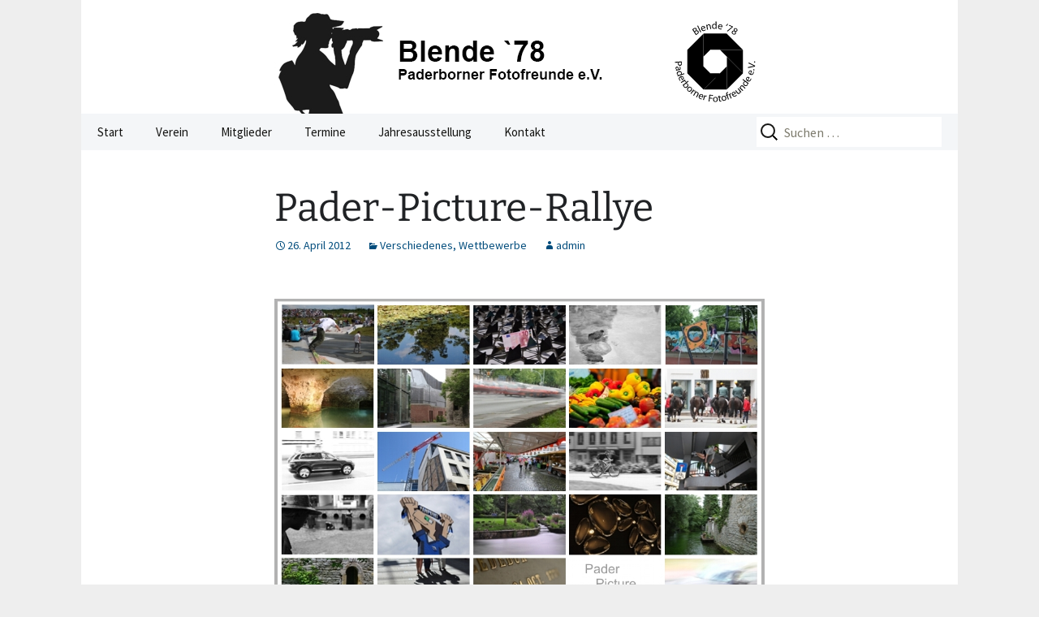

--- FILE ---
content_type: text/html; charset=UTF-8
request_url: https://www.blende78.de/2012/04/pader-picture-rallye-2/
body_size: 49270
content:
<!DOCTYPE html>
<!--[if IE 7]>
<html class="ie ie7" lang="de">
<![endif]-->
<!--[if IE 8]>
<html class="ie ie8" lang="de">
<![endif]-->
<!--[if !(IE 7) & !(IE 8)]><!-->
<html lang="de">
<!--<![endif]-->
<head>
	<meta charset="UTF-8">
	<meta name="viewport" content="width=device-width">
	<title>Pader-Picture-Rallye | Blende 78 &#8211; Paderborner Fotofreunde e.V.</title>
	<link rel="profile" href="http://gmpg.org/xfn/11">
	<link rel="pingback" href="https://www.blende78.de/xmlrpc.php">
	<link rel="apple-touch-icon" sizes="76x76" href="https://www.blende78.de/wp-content/themes/2013-blue/images/apple-touch-icon-76.png" />
	<link rel="apple-touch-icon" sizes="120x120" href="https://www.blende78.de/wp-content/themes/2013-blue/images/apple-touch-icon-120.png" />
	<link rel="apple-touch-icon" sizes="152x152" href="https://www.blende78.de/wp-content/themes/2013-blue/images/apple-touch-icon-152.png" />
	<link rel="apple-touch-icon" sizes="180x180" href="https://www.blende78.de/wp-content/themes/2013-blue/images/apple-touch-icon-180.png" />
	<!--[if lt IE 9]>
	<script src="https://www.blende78.de/wp-content/themes/twentythirteen/js/html5.js"></script>
	<![endif]-->
	<meta name='robots' content='max-image-preview:large' />
<link rel="alternate" type="application/rss+xml" title="Blende 78 - Paderborner Fotofreunde e.V. &raquo; Feed" href="https://www.blende78.de/feed/" />
<link rel="alternate" title="oEmbed (JSON)" type="application/json+oembed" href="https://www.blende78.de/wp-json/oembed/1.0/embed?url=https%3A%2F%2Fwww.blende78.de%2F2012%2F04%2Fpader-picture-rallye-2%2F" />
<link rel="alternate" title="oEmbed (XML)" type="text/xml+oembed" href="https://www.blende78.de/wp-json/oembed/1.0/embed?url=https%3A%2F%2Fwww.blende78.de%2F2012%2F04%2Fpader-picture-rallye-2%2F&#038;format=xml" />
<style id='wp-img-auto-sizes-contain-inline-css'>
img:is([sizes=auto i],[sizes^="auto," i]){contain-intrinsic-size:3000px 1500px}
/*# sourceURL=wp-img-auto-sizes-contain-inline-css */
</style>
<link rel='stylesheet' id='eo-leaflet.js-css' href='https://www.blende78.de/wp-content/plugins/event-organiser/lib/leaflet/leaflet.min.css?ver=1.4.0' media='all' />
<style id='eo-leaflet.js-inline-css'>
.leaflet-popup-close-button{box-shadow:none!important;}
/*# sourceURL=eo-leaflet.js-inline-css */
</style>
<style id='wp-emoji-styles-inline-css'>

	img.wp-smiley, img.emoji {
		display: inline !important;
		border: none !important;
		box-shadow: none !important;
		height: 1em !important;
		width: 1em !important;
		margin: 0 0.07em !important;
		vertical-align: -0.1em !important;
		background: none !important;
		padding: 0 !important;
	}
/*# sourceURL=wp-emoji-styles-inline-css */
</style>
<style id='wp-block-library-inline-css'>
:root{--wp-block-synced-color:#7a00df;--wp-block-synced-color--rgb:122,0,223;--wp-bound-block-color:var(--wp-block-synced-color);--wp-editor-canvas-background:#ddd;--wp-admin-theme-color:#007cba;--wp-admin-theme-color--rgb:0,124,186;--wp-admin-theme-color-darker-10:#006ba1;--wp-admin-theme-color-darker-10--rgb:0,107,160.5;--wp-admin-theme-color-darker-20:#005a87;--wp-admin-theme-color-darker-20--rgb:0,90,135;--wp-admin-border-width-focus:2px}@media (min-resolution:192dpi){:root{--wp-admin-border-width-focus:1.5px}}.wp-element-button{cursor:pointer}:root .has-very-light-gray-background-color{background-color:#eee}:root .has-very-dark-gray-background-color{background-color:#313131}:root .has-very-light-gray-color{color:#eee}:root .has-very-dark-gray-color{color:#313131}:root .has-vivid-green-cyan-to-vivid-cyan-blue-gradient-background{background:linear-gradient(135deg,#00d084,#0693e3)}:root .has-purple-crush-gradient-background{background:linear-gradient(135deg,#34e2e4,#4721fb 50%,#ab1dfe)}:root .has-hazy-dawn-gradient-background{background:linear-gradient(135deg,#faaca8,#dad0ec)}:root .has-subdued-olive-gradient-background{background:linear-gradient(135deg,#fafae1,#67a671)}:root .has-atomic-cream-gradient-background{background:linear-gradient(135deg,#fdd79a,#004a59)}:root .has-nightshade-gradient-background{background:linear-gradient(135deg,#330968,#31cdcf)}:root .has-midnight-gradient-background{background:linear-gradient(135deg,#020381,#2874fc)}:root{--wp--preset--font-size--normal:16px;--wp--preset--font-size--huge:42px}.has-regular-font-size{font-size:1em}.has-larger-font-size{font-size:2.625em}.has-normal-font-size{font-size:var(--wp--preset--font-size--normal)}.has-huge-font-size{font-size:var(--wp--preset--font-size--huge)}.has-text-align-center{text-align:center}.has-text-align-left{text-align:left}.has-text-align-right{text-align:right}.has-fit-text{white-space:nowrap!important}#end-resizable-editor-section{display:none}.aligncenter{clear:both}.items-justified-left{justify-content:flex-start}.items-justified-center{justify-content:center}.items-justified-right{justify-content:flex-end}.items-justified-space-between{justify-content:space-between}.screen-reader-text{border:0;clip-path:inset(50%);height:1px;margin:-1px;overflow:hidden;padding:0;position:absolute;width:1px;word-wrap:normal!important}.screen-reader-text:focus{background-color:#ddd;clip-path:none;color:#444;display:block;font-size:1em;height:auto;left:5px;line-height:normal;padding:15px 23px 14px;text-decoration:none;top:5px;width:auto;z-index:100000}html :where(.has-border-color){border-style:solid}html :where([style*=border-top-color]){border-top-style:solid}html :where([style*=border-right-color]){border-right-style:solid}html :where([style*=border-bottom-color]){border-bottom-style:solid}html :where([style*=border-left-color]){border-left-style:solid}html :where([style*=border-width]){border-style:solid}html :where([style*=border-top-width]){border-top-style:solid}html :where([style*=border-right-width]){border-right-style:solid}html :where([style*=border-bottom-width]){border-bottom-style:solid}html :where([style*=border-left-width]){border-left-style:solid}html :where(img[class*=wp-image-]){height:auto;max-width:100%}:where(figure){margin:0 0 1em}html :where(.is-position-sticky){--wp-admin--admin-bar--position-offset:var(--wp-admin--admin-bar--height,0px)}@media screen and (max-width:600px){html :where(.is-position-sticky){--wp-admin--admin-bar--position-offset:0px}}

/*# sourceURL=wp-block-library-inline-css */
</style><style id='global-styles-inline-css'>
:root{--wp--preset--aspect-ratio--square: 1;--wp--preset--aspect-ratio--4-3: 4/3;--wp--preset--aspect-ratio--3-4: 3/4;--wp--preset--aspect-ratio--3-2: 3/2;--wp--preset--aspect-ratio--2-3: 2/3;--wp--preset--aspect-ratio--16-9: 16/9;--wp--preset--aspect-ratio--9-16: 9/16;--wp--preset--color--black: #000000;--wp--preset--color--cyan-bluish-gray: #abb8c3;--wp--preset--color--white: #fff;--wp--preset--color--pale-pink: #f78da7;--wp--preset--color--vivid-red: #cf2e2e;--wp--preset--color--luminous-vivid-orange: #ff6900;--wp--preset--color--luminous-vivid-amber: #fcb900;--wp--preset--color--light-green-cyan: #7bdcb5;--wp--preset--color--vivid-green-cyan: #00d084;--wp--preset--color--pale-cyan-blue: #8ed1fc;--wp--preset--color--vivid-cyan-blue: #0693e3;--wp--preset--color--vivid-purple: #9b51e0;--wp--preset--color--dark-gray: #141412;--wp--preset--color--red: #bc360a;--wp--preset--color--medium-orange: #db572f;--wp--preset--color--light-orange: #ea9629;--wp--preset--color--yellow: #fbca3c;--wp--preset--color--dark-brown: #220e10;--wp--preset--color--medium-brown: #722d19;--wp--preset--color--light-brown: #eadaa6;--wp--preset--color--beige: #e8e5ce;--wp--preset--color--off-white: #f7f5e7;--wp--preset--gradient--vivid-cyan-blue-to-vivid-purple: linear-gradient(135deg,rgb(6,147,227) 0%,rgb(155,81,224) 100%);--wp--preset--gradient--light-green-cyan-to-vivid-green-cyan: linear-gradient(135deg,rgb(122,220,180) 0%,rgb(0,208,130) 100%);--wp--preset--gradient--luminous-vivid-amber-to-luminous-vivid-orange: linear-gradient(135deg,rgb(252,185,0) 0%,rgb(255,105,0) 100%);--wp--preset--gradient--luminous-vivid-orange-to-vivid-red: linear-gradient(135deg,rgb(255,105,0) 0%,rgb(207,46,46) 100%);--wp--preset--gradient--very-light-gray-to-cyan-bluish-gray: linear-gradient(135deg,rgb(238,238,238) 0%,rgb(169,184,195) 100%);--wp--preset--gradient--cool-to-warm-spectrum: linear-gradient(135deg,rgb(74,234,220) 0%,rgb(151,120,209) 20%,rgb(207,42,186) 40%,rgb(238,44,130) 60%,rgb(251,105,98) 80%,rgb(254,248,76) 100%);--wp--preset--gradient--blush-light-purple: linear-gradient(135deg,rgb(255,206,236) 0%,rgb(152,150,240) 100%);--wp--preset--gradient--blush-bordeaux: linear-gradient(135deg,rgb(254,205,165) 0%,rgb(254,45,45) 50%,rgb(107,0,62) 100%);--wp--preset--gradient--luminous-dusk: linear-gradient(135deg,rgb(255,203,112) 0%,rgb(199,81,192) 50%,rgb(65,88,208) 100%);--wp--preset--gradient--pale-ocean: linear-gradient(135deg,rgb(255,245,203) 0%,rgb(182,227,212) 50%,rgb(51,167,181) 100%);--wp--preset--gradient--electric-grass: linear-gradient(135deg,rgb(202,248,128) 0%,rgb(113,206,126) 100%);--wp--preset--gradient--midnight: linear-gradient(135deg,rgb(2,3,129) 0%,rgb(40,116,252) 100%);--wp--preset--gradient--autumn-brown: linear-gradient(135deg, rgba(226,45,15,1) 0%, rgba(158,25,13,1) 100%);--wp--preset--gradient--sunset-yellow: linear-gradient(135deg, rgba(233,139,41,1) 0%, rgba(238,179,95,1) 100%);--wp--preset--gradient--light-sky: linear-gradient(135deg,rgba(228,228,228,1.0) 0%,rgba(208,225,252,1.0) 100%);--wp--preset--gradient--dark-sky: linear-gradient(135deg,rgba(0,0,0,1.0) 0%,rgba(56,61,69,1.0) 100%);--wp--preset--font-size--small: 13px;--wp--preset--font-size--medium: 20px;--wp--preset--font-size--large: 36px;--wp--preset--font-size--x-large: 42px;--wp--preset--spacing--20: 0.44rem;--wp--preset--spacing--30: 0.67rem;--wp--preset--spacing--40: 1rem;--wp--preset--spacing--50: 1.5rem;--wp--preset--spacing--60: 2.25rem;--wp--preset--spacing--70: 3.38rem;--wp--preset--spacing--80: 5.06rem;--wp--preset--shadow--natural: 6px 6px 9px rgba(0, 0, 0, 0.2);--wp--preset--shadow--deep: 12px 12px 50px rgba(0, 0, 0, 0.4);--wp--preset--shadow--sharp: 6px 6px 0px rgba(0, 0, 0, 0.2);--wp--preset--shadow--outlined: 6px 6px 0px -3px rgb(255, 255, 255), 6px 6px rgb(0, 0, 0);--wp--preset--shadow--crisp: 6px 6px 0px rgb(0, 0, 0);}:where(.is-layout-flex){gap: 0.5em;}:where(.is-layout-grid){gap: 0.5em;}body .is-layout-flex{display: flex;}.is-layout-flex{flex-wrap: wrap;align-items: center;}.is-layout-flex > :is(*, div){margin: 0;}body .is-layout-grid{display: grid;}.is-layout-grid > :is(*, div){margin: 0;}:where(.wp-block-columns.is-layout-flex){gap: 2em;}:where(.wp-block-columns.is-layout-grid){gap: 2em;}:where(.wp-block-post-template.is-layout-flex){gap: 1.25em;}:where(.wp-block-post-template.is-layout-grid){gap: 1.25em;}.has-black-color{color: var(--wp--preset--color--black) !important;}.has-cyan-bluish-gray-color{color: var(--wp--preset--color--cyan-bluish-gray) !important;}.has-white-color{color: var(--wp--preset--color--white) !important;}.has-pale-pink-color{color: var(--wp--preset--color--pale-pink) !important;}.has-vivid-red-color{color: var(--wp--preset--color--vivid-red) !important;}.has-luminous-vivid-orange-color{color: var(--wp--preset--color--luminous-vivid-orange) !important;}.has-luminous-vivid-amber-color{color: var(--wp--preset--color--luminous-vivid-amber) !important;}.has-light-green-cyan-color{color: var(--wp--preset--color--light-green-cyan) !important;}.has-vivid-green-cyan-color{color: var(--wp--preset--color--vivid-green-cyan) !important;}.has-pale-cyan-blue-color{color: var(--wp--preset--color--pale-cyan-blue) !important;}.has-vivid-cyan-blue-color{color: var(--wp--preset--color--vivid-cyan-blue) !important;}.has-vivid-purple-color{color: var(--wp--preset--color--vivid-purple) !important;}.has-black-background-color{background-color: var(--wp--preset--color--black) !important;}.has-cyan-bluish-gray-background-color{background-color: var(--wp--preset--color--cyan-bluish-gray) !important;}.has-white-background-color{background-color: var(--wp--preset--color--white) !important;}.has-pale-pink-background-color{background-color: var(--wp--preset--color--pale-pink) !important;}.has-vivid-red-background-color{background-color: var(--wp--preset--color--vivid-red) !important;}.has-luminous-vivid-orange-background-color{background-color: var(--wp--preset--color--luminous-vivid-orange) !important;}.has-luminous-vivid-amber-background-color{background-color: var(--wp--preset--color--luminous-vivid-amber) !important;}.has-light-green-cyan-background-color{background-color: var(--wp--preset--color--light-green-cyan) !important;}.has-vivid-green-cyan-background-color{background-color: var(--wp--preset--color--vivid-green-cyan) !important;}.has-pale-cyan-blue-background-color{background-color: var(--wp--preset--color--pale-cyan-blue) !important;}.has-vivid-cyan-blue-background-color{background-color: var(--wp--preset--color--vivid-cyan-blue) !important;}.has-vivid-purple-background-color{background-color: var(--wp--preset--color--vivid-purple) !important;}.has-black-border-color{border-color: var(--wp--preset--color--black) !important;}.has-cyan-bluish-gray-border-color{border-color: var(--wp--preset--color--cyan-bluish-gray) !important;}.has-white-border-color{border-color: var(--wp--preset--color--white) !important;}.has-pale-pink-border-color{border-color: var(--wp--preset--color--pale-pink) !important;}.has-vivid-red-border-color{border-color: var(--wp--preset--color--vivid-red) !important;}.has-luminous-vivid-orange-border-color{border-color: var(--wp--preset--color--luminous-vivid-orange) !important;}.has-luminous-vivid-amber-border-color{border-color: var(--wp--preset--color--luminous-vivid-amber) !important;}.has-light-green-cyan-border-color{border-color: var(--wp--preset--color--light-green-cyan) !important;}.has-vivid-green-cyan-border-color{border-color: var(--wp--preset--color--vivid-green-cyan) !important;}.has-pale-cyan-blue-border-color{border-color: var(--wp--preset--color--pale-cyan-blue) !important;}.has-vivid-cyan-blue-border-color{border-color: var(--wp--preset--color--vivid-cyan-blue) !important;}.has-vivid-purple-border-color{border-color: var(--wp--preset--color--vivid-purple) !important;}.has-vivid-cyan-blue-to-vivid-purple-gradient-background{background: var(--wp--preset--gradient--vivid-cyan-blue-to-vivid-purple) !important;}.has-light-green-cyan-to-vivid-green-cyan-gradient-background{background: var(--wp--preset--gradient--light-green-cyan-to-vivid-green-cyan) !important;}.has-luminous-vivid-amber-to-luminous-vivid-orange-gradient-background{background: var(--wp--preset--gradient--luminous-vivid-amber-to-luminous-vivid-orange) !important;}.has-luminous-vivid-orange-to-vivid-red-gradient-background{background: var(--wp--preset--gradient--luminous-vivid-orange-to-vivid-red) !important;}.has-very-light-gray-to-cyan-bluish-gray-gradient-background{background: var(--wp--preset--gradient--very-light-gray-to-cyan-bluish-gray) !important;}.has-cool-to-warm-spectrum-gradient-background{background: var(--wp--preset--gradient--cool-to-warm-spectrum) !important;}.has-blush-light-purple-gradient-background{background: var(--wp--preset--gradient--blush-light-purple) !important;}.has-blush-bordeaux-gradient-background{background: var(--wp--preset--gradient--blush-bordeaux) !important;}.has-luminous-dusk-gradient-background{background: var(--wp--preset--gradient--luminous-dusk) !important;}.has-pale-ocean-gradient-background{background: var(--wp--preset--gradient--pale-ocean) !important;}.has-electric-grass-gradient-background{background: var(--wp--preset--gradient--electric-grass) !important;}.has-midnight-gradient-background{background: var(--wp--preset--gradient--midnight) !important;}.has-small-font-size{font-size: var(--wp--preset--font-size--small) !important;}.has-medium-font-size{font-size: var(--wp--preset--font-size--medium) !important;}.has-large-font-size{font-size: var(--wp--preset--font-size--large) !important;}.has-x-large-font-size{font-size: var(--wp--preset--font-size--x-large) !important;}
/*# sourceURL=global-styles-inline-css */
</style>

<style id='classic-theme-styles-inline-css'>
/*! This file is auto-generated */
.wp-block-button__link{color:#fff;background-color:#32373c;border-radius:9999px;box-shadow:none;text-decoration:none;padding:calc(.667em + 2px) calc(1.333em + 2px);font-size:1.125em}.wp-block-file__button{background:#32373c;color:#fff;text-decoration:none}
/*# sourceURL=/wp-includes/css/classic-themes.min.css */
</style>
<link rel='stylesheet' id='twentythirteen-css' href='https://www.blende78.de/wp-content/themes/twentythirteen/style.css?ver=2013-09-09' media='all' />
<link rel='stylesheet' id='twentythirteen-style-css' href='https://www.blende78.de/wp-content/themes/2013-blue/style.css?ver=2013-09-09' media='all' />
<link rel='stylesheet' id='twentythirteen-fonts-css' href='https://www.blende78.de/wp-content/themes/twentythirteen/fonts/source-sans-pro-plus-bitter.css?ver=20230328' media='all' />
<link rel='stylesheet' id='genericons-css' href='https://www.blende78.de/wp-content/themes/twentythirteen/genericons/genericons.css?ver=20251101' media='all' />
<link rel='stylesheet' id='twentythirteen-block-style-css' href='https://www.blende78.de/wp-content/themes/twentythirteen/css/blocks.css?ver=20240520' media='all' />
<link rel='stylesheet' id='jquery.lightbox.min.css-css' href='https://www.blende78.de/wp-content/plugins/wp-jquery-lightbox/lightboxes/wp-jquery-lightbox/styles/lightbox.min.css?ver=2.3.4' media='all' />
<link rel='stylesheet' id='jqlb-overrides-css' href='https://www.blende78.de/wp-content/plugins/wp-jquery-lightbox/lightboxes/wp-jquery-lightbox/styles/overrides.css?ver=2.3.4' media='all' />
<style id='jqlb-overrides-inline-css'>

			#outerImageContainer {
				box-shadow: 0 0 4px 2px rgba(0,0,0,.2);
			}
			#imageContainer{
				padding: 6px;
			}
			#imageDataContainer {
				box-shadow: 0 -4px 0 0 #fff, 0 0 4px 2px rgba(0,0,0,.1);
				z-index: auto;
			}
			#prevArrow,
			#nextArrow{
				background-color: rgba(255,255,255,.7;
				color: #000000;
			}
/*# sourceURL=jqlb-overrides-inline-css */
</style>
<script src="https://www.blende78.de/wp-includes/js/jquery/jquery.min.js?ver=3.7.1" id="jquery-core-js"></script>
<script src="https://www.blende78.de/wp-includes/js/jquery/jquery-migrate.min.js?ver=3.4.1" id="jquery-migrate-js"></script>
<script src="https://www.blende78.de/wp-content/themes/twentythirteen/js/functions.js?ver=20250727" id="twentythirteen-script-js" defer data-wp-strategy="defer"></script>
<link rel="https://api.w.org/" href="https://www.blende78.de/wp-json/" /><link rel="alternate" title="JSON" type="application/json" href="https://www.blende78.de/wp-json/wp/v2/posts/2185" /><link rel="EditURI" type="application/rsd+xml" title="RSD" href="https://www.blende78.de/xmlrpc.php?rsd" />

<link rel="canonical" href="https://www.blende78.de/2012/04/pader-picture-rallye-2/" />
<link rel='shortlink' href='https://www.blende78.de/?p=2185' />
	<style type="text/css" id="twentythirteen-header-css">
		.site-title,
	.site-description {
		position: absolute;
		clip-path: inset(50%);
	}
			.site-header .home-link {
	min-height: 0;
	}
				</style>
	<link rel="icon" href="https://www.blende78.de/wp-content/uploads/2020/11/cropped-favicon-512-32x32.png" sizes="32x32" />
<link rel="icon" href="https://www.blende78.de/wp-content/uploads/2020/11/cropped-favicon-512-192x192.png" sizes="192x192" />
<link rel="apple-touch-icon" href="https://www.blende78.de/wp-content/uploads/2020/11/cropped-favicon-512-180x180.png" />
<meta name="msapplication-TileImage" content="https://www.blende78.de/wp-content/uploads/2020/11/cropped-favicon-512-270x270.png" />
</head>

<body class="wp-singular post-template-default single single-post postid-2185 single-format-standard wp-embed-responsive wp-theme-twentythirteen wp-child-theme-2013-blue">
	<div id="page" class="hfeed site">
		<header id="masthead" class="site-header" role="banner">
			<div class="site-add-header"><img class="header-img" src="https://www.blende78.de/wp-content/themes/2013-blue/images/header-logo-604x140.png" alt="Blende78 Logo"></div>
			<a class="home-link" href="https://www.blende78.de/" title="Blende 78 &#8211; Paderborner Fotofreunde e.V." rel="home">
				<h1 class="site-title">Blende 78 &#8211; Paderborner Fotofreunde e.V.</h1>
				<h2 class="site-description"></h2>
			</a>

			<div id="navbar" class="navbar">
				<nav id="site-navigation" class="navigation main-navigation" role="navigation">
					<button class="menu-toggle">Menü</button>
					<a class="screen-reader-text skip-link" href="#content" title="Zum Inhalt springen">Zum Inhalt springen</a>
					<div class="menu-menu-2016-container"><ul id="primary-menu" class="nav-menu"><li id="menu-item-6358" class="menu-item menu-item-type-custom menu-item-object-custom menu-item-home menu-item-has-children menu-item-6358"><a href="https://www.blende78.de">Start</a>
<ul class="sub-menu">
	<li id="menu-item-6380" class="menu-item menu-item-type-taxonomy menu-item-object-category menu-item-has-children menu-item-6380"><a href="https://www.blende78.de/category/projekte/">Projekte</a>
	<ul class="sub-menu">
		<li id="menu-item-6377" class="menu-item menu-item-type-taxonomy menu-item-object-category menu-item-6377"><a href="https://www.blende78.de/category/projekte/projekt-drei-kirchen-eine-pfarrei/">Projekt Drei Kirchen eine Pfarrei</a></li>
		<li id="menu-item-6376" class="menu-item menu-item-type-taxonomy menu-item-object-category menu-item-6376"><a href="https://www.blende78.de/category/projekte/projekt-furlbachtal/">Projekt Furlbachtal</a></li>
	</ul>
</li>
	<li id="menu-item-6379" class="menu-item menu-item-type-taxonomy menu-item-object-category menu-item-6379"><a href="https://www.blende78.de/category/exkursionen/">Exkursionen</a></li>
	<li id="menu-item-6372" class="menu-item menu-item-type-taxonomy menu-item-object-category menu-item-6372"><a href="https://www.blende78.de/category/ausstellungen/">Ausstellungen</a></li>
	<li id="menu-item-6373" class="menu-item menu-item-type-taxonomy menu-item-object-category current-post-ancestor current-menu-parent current-post-parent menu-item-6373"><a href="https://www.blende78.de/category/wettbewerbe/">Wettbewerbe</a></li>
	<li id="menu-item-6374" class="menu-item menu-item-type-taxonomy menu-item-object-category menu-item-6374"><a href="https://www.blende78.de/category/workshops/">Workshops</a></li>
	<li id="menu-item-6582" class="menu-item menu-item-type-taxonomy menu-item-object-category menu-item-6582"><a href="https://www.blende78.de/category/veranstaltungshinweise/">Veranstaltungshinweise</a></li>
	<li id="menu-item-6371" class="menu-item menu-item-type-taxonomy menu-item-object-category current-post-ancestor current-menu-parent current-post-parent menu-item-6371"><a href="https://www.blende78.de/category/verschiedenes/">Verschiedenes</a></li>
</ul>
</li>
<li id="menu-item-6359" class="menu-item menu-item-type-post_type menu-item-object-page menu-item-has-children menu-item-6359"><a href="https://www.blende78.de/verein/">Verein</a>
<ul class="sub-menu">
	<li id="menu-item-6381" class="menu-item menu-item-type-post_type menu-item-object-page menu-item-6381"><a href="https://www.blende78.de/verein/wir-uber-uns/">Wir über uns</a></li>
	<li id="menu-item-6382" class="menu-item menu-item-type-post_type menu-item-object-page menu-item-6382"><a href="https://www.blende78.de/verein/mitglied-im-dvf/">Mitglied im DVF</a></li>
	<li id="menu-item-6370" class="menu-item menu-item-type-post_type menu-item-object-page menu-item-6370"><a href="https://www.blende78.de/verein/wechselausstellung-cafeteria-kulturwerkstatt/">Wechselausstellung Cafeteria Kulturwerkstatt</a></li>
	<li id="menu-item-6383" class="menu-item menu-item-type-post_type menu-item-object-page menu-item-6383"><a href="https://www.blende78.de/verein/mitglied-in-der-kulturwerkstatt/">Mitglied Kulturwerkstatt</a></li>
	<li id="menu-item-6375" class="menu-item menu-item-type-taxonomy menu-item-object-category menu-item-6375"><a href="https://www.blende78.de/category/presseberichte/">Presseberichte</a></li>
	<li id="menu-item-6384" class="menu-item menu-item-type-post_type menu-item-object-page menu-item-6384"><a href="https://www.blende78.de/verein/satzung/">Satzung</a></li>
</ul>
</li>
<li id="menu-item-6360" class="menu-item menu-item-type-post_type menu-item-object-page menu-item-has-children menu-item-6360"><a href="https://www.blende78.de/mitglieder/">Mitglieder</a>
<ul class="sub-menu">
	<li id="menu-item-6385" class="menu-item menu-item-type-post_type menu-item-object-page menu-item-6385"><a href="https://www.blende78.de/mitglieder/dieter-mahlke/">Dieter Mahlke</a></li>
	<li id="menu-item-6366" class="menu-item menu-item-type-post_type menu-item-object-page menu-item-6366"><a href="https://www.blende78.de/mitglieder/heide-mock/">Heide Mock</a></li>
	<li id="menu-item-6369" class="menu-item menu-item-type-post_type menu-item-object-page menu-item-6369"><a href="https://www.blende78.de/mitglieder/heinz-wille/">Heinz Wille</a></li>
	<li id="menu-item-6368" class="menu-item menu-item-type-post_type menu-item-object-page menu-item-6368"><a href="https://www.blende78.de/mitglieder/inge-mertens/">Inge Mertens</a></li>
	<li id="menu-item-6367" class="menu-item menu-item-type-post_type menu-item-object-page menu-item-6367"><a href="https://www.blende78.de/mitglieder/manfred-steinborn/">Manfred Steinborn</a></li>
	<li id="menu-item-6390" class="menu-item menu-item-type-post_type menu-item-object-page menu-item-6390"><a href="https://www.blende78.de/mitglieder/marion-maurer/">Marion Maurer</a></li>
	<li id="menu-item-6391" class="menu-item menu-item-type-post_type menu-item-object-page menu-item-6391"><a href="https://www.blende78.de/mitglieder/marius-schuff/">Marius Schuff</a></li>
	<li id="menu-item-6392" class="menu-item menu-item-type-post_type menu-item-object-page menu-item-6392"><a href="https://www.blende78.de/mitglieder/michaelludolph/">Michael Ludolph</a></li>
	<li id="menu-item-6479" class="menu-item menu-item-type-post_type menu-item-object-page menu-item-6479"><a href="https://www.blende78.de/mitglieder/norbert-woelting/">Norbert Wölting</a></li>
	<li id="menu-item-6365" class="menu-item menu-item-type-post_type menu-item-object-page menu-item-6365"><a href="https://www.blende78.de/mitglieder/roswitha-irmer/">Roswitha Irmer</a></li>
</ul>
</li>
<li id="menu-item-6361" class="menu-item menu-item-type-post_type menu-item-object-page menu-item-6361"><a href="https://www.blende78.de/termine/">Termine</a></li>
<li id="menu-item-8843" class="menu-item menu-item-type-post_type menu-item-object-page menu-item-has-children menu-item-8843"><a href="https://www.blende78.de/jahresausstellung/">Jahresausstellung</a>
<ul class="sub-menu">
	<li id="menu-item-8846" class="menu-item menu-item-type-post_type menu-item-object-page menu-item-8846"><a href="https://www.blende78.de/jahresausstellung-2021/">Jahresausstellung 2021</a></li>
	<li id="menu-item-8694" class="menu-item menu-item-type-post_type menu-item-object-page menu-item-8694"><a href="https://www.blende78.de/jahresausstellung-2020/">Jahresausstellung 2020</a></li>
</ul>
</li>
<li id="menu-item-6362" class="menu-item menu-item-type-post_type menu-item-object-page menu-item-6362"><a href="https://www.blende78.de/kontakt/">Kontakt</a></li>
</ul></div>					<form role="search" method="get" class="search-form" action="https://www.blende78.de/">
				<label>
					<span class="screen-reader-text">Suche nach:</span>
					<input type="search" class="search-field" placeholder="Suchen …" value="" name="s" />
				</label>
				<input type="submit" class="search-submit" value="Suchen" />
			</form>				</nav><!-- #site-navigation -->
			</div><!-- #navbar -->
		</header><!-- #masthead -->

		<div id="main" class="site-main">

	<div id="primary" class="content-area">
		<div id="content" class="site-content" role="main">

			
				
<article id="post-2185" class="post-2185 post type-post status-publish format-standard hentry category-verschiedenes category-wettbewerbe">
	<header class="entry-header">
		
				<h1 class="entry-title">Pader-Picture-Rallye</h1>
		
		<div class="entry-meta">
			<span class="date"><a href="https://www.blende78.de/2012/04/pader-picture-rallye-2/" title="Permalink zu Pader-Picture-Rallye" rel="bookmark"><time class="entry-date" datetime="2012-04-26T23:31:13+02:00">26. April 2012</time></a></span><span class="categories-links"><a href="https://www.blende78.de/category/verschiedenes/" rel="category tag">Verschiedenes</a>, <a href="https://www.blende78.de/category/wettbewerbe/" rel="category tag">Wettbewerbe</a></span><span class="author vcard"><a class="url fn n" href="https://www.blende78.de/author/admin/" title="Alle Beiträge von admin anzeigen" rel="author">admin</a></span>					</div><!-- .entry-meta -->
	</header><!-- .entry-header -->

		<div class="entry-content">
		<h4><span style="color: #800000;"><img fetchpriority="high" decoding="async" class="aligncenter size-full wp-image-2748" title="PPR 2012" src="https://www.blende78.de/wp-content/uploads/2012/04/PPR-2012.jpg" alt="" width="899" height="599" srcset="https://www.blende78.de/wp-content/uploads/2012/04/PPR-2012.jpg 899w, https://www.blende78.de/wp-content/uploads/2012/04/PPR-2012-300x199.jpg 300w" sizes="(max-width: 899px) 100vw, 899px" /></span></h4>
<h4>&nbsp;</h4>
<h4><span style="color: #800000;"><strong>Ein fotografischer Wettlauf gegen die Uhr </strong></span></h4>
<p>Im Rahmen der Paderborner Fototage&nbsp;fand erstmalig am 07.07.2012 die Pader-Picture-Rallye statt. Voraussetzung für die Teilnahme an diesem Wettbewerb für Jedermann&nbsp;war eine Digitalkamera und Ideenreichtum. Die Heraus-forderung bestand darin an nur einem einzigen Nachmittag unter einem Motto zehn Themen fotografisch umzusetzen. Der erste Teil&nbsp;mit fünf&nbsp;Aufgaben wurde am Start in der Michaelschule&nbsp;bekannt gegeben.&nbsp;In der Städtischen Galerie&nbsp;erfuhren dann die Teilnehmer den zweiten Teil mit weiteren fünf Themen. Diese mussten exakt der Reihenfolge nach umgesetzt werden und am Ziel durften sich nur genau zehn Bilder auf der Speicherkarte befinden. Am 23.08.2012 fand dann im Ev. Altenheim St. Johannisstift die Jurierung der von den&nbsp;24 Teilnehmern eingereichten Bilder statt.</p>
<p><span style="color: #800000;"><strong>In dieser wurden folgende erste fünf Plätze vergeben:</strong></span></p>
<p><strong>1. Platz</strong> &#8211; Kristina Stog&nbsp; &#8211; Buchpreis: Makrofotografie und einen Sun Sniper Kameragurt</p>
<p><strong>2. Platz</strong> &#8211; Matthias Kleine &#8211; Buchpreis: Blitzlichtfotografie</p>
<p><strong>3. Platz</strong> &#8211; Mark Ribbeheger &#8211; Buchpreis: Kunst der perfekten Belichtung</p>
<p><strong>4. Platz</strong> &#8211; Michael Cervenka &#8211; Buchpreis: Portraitfotografie</p>
<p><strong>5. Platz</strong> &#8211; Peter Scharff &#8211; Buchpreis: Objektfotografie</p>
<p>Wir gratulieren allen Gewinnern und bedanken uns bei allen&nbsp;Fotografinnen und Fotografen&nbsp;für ihre Teilnahme an der Pader-Picture-Rallye.</p>
<p>&nbsp;</p>
<p><img decoding="async" title="04.1-PPR-Städtische Galerie" src="https://www.blende78.de/wp-content/uploads/2012/04/04.1-PPR-Städtische-Galerie.jpg" alt="" width="719" height="161"></p>
<p>Zwischenstation in der Städtischen Galerie</p>
<p><img decoding="async" title="04.1-PPR-Jurierung-AH Johannisstift" src="https://www.blende78.de/wp-content/uploads/2012/04/04.1-PPR-Jurierung-AH-Johannisstift.jpg" alt="" width="724" height="164"></p>
<p>Jurierung im Altenheim St. Johannisstift Paderborn</p>
<p>&nbsp;</p>
	</div><!-- .entry-content -->
	
	<footer class="entry-meta">
		
			</footer><!-- .entry-meta -->
</article><!-- #post -->
						<nav class="navigation post-navigation">
		<h1 class="screen-reader-text">
			Beitragsnavigation		</h1>
		<div class="nav-links">

			<a href="https://www.blende78.de/2012/04/workshop-cyanotipie/" rel="prev"><span class="meta-nav">&larr;</span> 2012 Workshop &#8211; Cyanotypie 2</a>			<a href="https://www.blende78.de/2012/04/exkursion-architektur/" rel="next">Exkursion &#8211; Architektur <span class="meta-nav">&rarr;</span></a>
		</div><!-- .nav-links -->
	</nav><!-- .navigation -->
						
			
		</div><!-- #content -->
	</div><!-- #primary -->


		</div><!-- #main -->
		<footer id="colophon" class="site-footer" role="contentinfo">
				<div id="secondary" class="sidebar-container" role="complementary">
		<div class="widget-area">
			
		<aside id="recent-posts-2" class="widget widget_recent_entries">
		<h3 class="widget-title">Neueste Beiträge</h3><nav aria-label="Neueste Beiträge">
		<ul>
											<li>
					<a href="https://www.blende78.de/2026/01/ausstellung-ps-in-schwarzweiss/">Ausstellung &#8222;PS in Schwarzweiss&#8220;</a>
									</li>
											<li>
					<a href="https://www.blende78.de/2026/01/winterimpressionen/">Winterimpressionen</a>
									</li>
											<li>
					<a href="https://www.blende78.de/2025/11/impressionen-aus-dem-antelope-canyon/">Impressionen aus dem Antelope Canyon</a>
									</li>
											<li>
					<a href="https://www.blende78.de/2025/10/monochrom-nachtrag/">Monochrom &#8211; Nachtrag</a>
									</li>
											<li>
					<a href="https://www.blende78.de/2025/07/monochrom/">“Monochrom”</a>
									</li>
					</ul>

		</nav></aside><aside id="archives-2" class="widget widget_archive"><h3 class="widget-title">Beitragsarchiv</h3>		<label class="screen-reader-text" for="archives-dropdown-2">Beitragsarchiv</label>
		<select id="archives-dropdown-2" name="archive-dropdown">
			
			<option value="">Monat auswählen</option>
				<option value='https://www.blende78.de/2026/01/'> Januar 2026 &nbsp;(2)</option>
	<option value='https://www.blende78.de/2025/11/'> November 2025 &nbsp;(1)</option>
	<option value='https://www.blende78.de/2025/10/'> Oktober 2025 &nbsp;(1)</option>
	<option value='https://www.blende78.de/2025/07/'> Juli 2025 &nbsp;(1)</option>
	<option value='https://www.blende78.de/2025/05/'> Mai 2025 &nbsp;(2)</option>
	<option value='https://www.blende78.de/2025/02/'> Februar 2025 &nbsp;(1)</option>
	<option value='https://www.blende78.de/2025/01/'> Januar 2025 &nbsp;(2)</option>
	<option value='https://www.blende78.de/2024/12/'> Dezember 2024 &nbsp;(2)</option>
	<option value='https://www.blende78.de/2024/10/'> Oktober 2024 &nbsp;(2)</option>
	<option value='https://www.blende78.de/2024/09/'> September 2024 &nbsp;(2)</option>
	<option value='https://www.blende78.de/2024/07/'> Juli 2024 &nbsp;(1)</option>
	<option value='https://www.blende78.de/2024/06/'> Juni 2024 &nbsp;(1)</option>
	<option value='https://www.blende78.de/2024/03/'> März 2024 &nbsp;(3)</option>
	<option value='https://www.blende78.de/2024/02/'> Februar 2024 &nbsp;(1)</option>
	<option value='https://www.blende78.de/2024/01/'> Januar 2024 &nbsp;(1)</option>
	<option value='https://www.blende78.de/2023/12/'> Dezember 2023 &nbsp;(2)</option>
	<option value='https://www.blende78.de/2023/08/'> August 2023 &nbsp;(1)</option>
	<option value='https://www.blende78.de/2023/05/'> Mai 2023 &nbsp;(1)</option>
	<option value='https://www.blende78.de/2023/03/'> März 2023 &nbsp;(1)</option>
	<option value='https://www.blende78.de/2023/01/'> Januar 2023 &nbsp;(2)</option>
	<option value='https://www.blende78.de/2022/12/'> Dezember 2022 &nbsp;(1)</option>
	<option value='https://www.blende78.de/2022/11/'> November 2022 &nbsp;(1)</option>
	<option value='https://www.blende78.de/2022/03/'> März 2022 &nbsp;(1)</option>
	<option value='https://www.blende78.de/2022/02/'> Februar 2022 &nbsp;(1)</option>
	<option value='https://www.blende78.de/2021/05/'> Mai 2021 &nbsp;(1)</option>
	<option value='https://www.blende78.de/2021/02/'> Februar 2021 &nbsp;(1)</option>
	<option value='https://www.blende78.de/2020/11/'> November 2020 &nbsp;(3)</option>
	<option value='https://www.blende78.de/2020/07/'> Juli 2020 &nbsp;(1)</option>
	<option value='https://www.blende78.de/2020/03/'> März 2020 &nbsp;(1)</option>
	<option value='https://www.blende78.de/2020/01/'> Januar 2020 &nbsp;(2)</option>
	<option value='https://www.blende78.de/2019/12/'> Dezember 2019 &nbsp;(1)</option>
	<option value='https://www.blende78.de/2019/11/'> November 2019 &nbsp;(1)</option>
	<option value='https://www.blende78.de/2019/08/'> August 2019 &nbsp;(1)</option>
	<option value='https://www.blende78.de/2019/06/'> Juni 2019 &nbsp;(1)</option>
	<option value='https://www.blende78.de/2019/01/'> Januar 2019 &nbsp;(2)</option>
	<option value='https://www.blende78.de/2018/11/'> November 2018 &nbsp;(1)</option>
	<option value='https://www.blende78.de/2018/10/'> Oktober 2018 &nbsp;(1)</option>
	<option value='https://www.blende78.de/2018/08/'> August 2018 &nbsp;(1)</option>
	<option value='https://www.blende78.de/2018/01/'> Januar 2018 &nbsp;(1)</option>
	<option value='https://www.blende78.de/2017/12/'> Dezember 2017 &nbsp;(1)</option>
	<option value='https://www.blende78.de/2017/11/'> November 2017 &nbsp;(1)</option>
	<option value='https://www.blende78.de/2017/07/'> Juli 2017 &nbsp;(3)</option>
	<option value='https://www.blende78.de/2017/05/'> Mai 2017 &nbsp;(3)</option>
	<option value='https://www.blende78.de/2017/03/'> März 2017 &nbsp;(1)</option>
	<option value='https://www.blende78.de/2017/02/'> Februar 2017 &nbsp;(1)</option>
	<option value='https://www.blende78.de/2017/01/'> Januar 2017 &nbsp;(3)</option>
	<option value='https://www.blende78.de/2016/08/'> August 2016 &nbsp;(1)</option>
	<option value='https://www.blende78.de/2016/05/'> Mai 2016 &nbsp;(2)</option>
	<option value='https://www.blende78.de/2016/03/'> März 2016 &nbsp;(1)</option>
	<option value='https://www.blende78.de/2016/02/'> Februar 2016 &nbsp;(1)</option>
	<option value='https://www.blende78.de/2016/01/'> Januar 2016 &nbsp;(2)</option>
	<option value='https://www.blende78.de/2015/12/'> Dezember 2015 &nbsp;(1)</option>
	<option value='https://www.blende78.de/2015/10/'> Oktober 2015 &nbsp;(1)</option>
	<option value='https://www.blende78.de/2015/09/'> September 2015 &nbsp;(2)</option>
	<option value='https://www.blende78.de/2015/07/'> Juli 2015 &nbsp;(1)</option>
	<option value='https://www.blende78.de/2015/03/'> März 2015 &nbsp;(3)</option>
	<option value='https://www.blende78.de/2015/02/'> Februar 2015 &nbsp;(2)</option>
	<option value='https://www.blende78.de/2015/01/'> Januar 2015 &nbsp;(1)</option>
	<option value='https://www.blende78.de/2014/12/'> Dezember 2014 &nbsp;(1)</option>
	<option value='https://www.blende78.de/2014/11/'> November 2014 &nbsp;(1)</option>
	<option value='https://www.blende78.de/2014/10/'> Oktober 2014 &nbsp;(1)</option>
	<option value='https://www.blende78.de/2014/09/'> September 2014 &nbsp;(3)</option>
	<option value='https://www.blende78.de/2014/08/'> August 2014 &nbsp;(1)</option>
	<option value='https://www.blende78.de/2014/07/'> Juli 2014 &nbsp;(2)</option>
	<option value='https://www.blende78.de/2014/04/'> April 2014 &nbsp;(1)</option>
	<option value='https://www.blende78.de/2014/03/'> März 2014 &nbsp;(1)</option>
	<option value='https://www.blende78.de/2014/02/'> Februar 2014 &nbsp;(3)</option>
	<option value='https://www.blende78.de/2014/01/'> Januar 2014 &nbsp;(2)</option>
	<option value='https://www.blende78.de/2013/12/'> Dezember 2013 &nbsp;(3)</option>
	<option value='https://www.blende78.de/2013/11/'> November 2013 &nbsp;(3)</option>
	<option value='https://www.blende78.de/2013/10/'> Oktober 2013 &nbsp;(4)</option>
	<option value='https://www.blende78.de/2013/09/'> September 2013 &nbsp;(1)</option>
	<option value='https://www.blende78.de/2013/08/'> August 2013 &nbsp;(1)</option>
	<option value='https://www.blende78.de/2013/07/'> Juli 2013 &nbsp;(6)</option>
	<option value='https://www.blende78.de/2013/05/'> Mai 2013 &nbsp;(3)</option>
	<option value='https://www.blende78.de/2013/04/'> April 2013 &nbsp;(4)</option>
	<option value='https://www.blende78.de/2013/03/'> März 2013 &nbsp;(9)</option>
	<option value='https://www.blende78.de/2013/02/'> Februar 2013 &nbsp;(7)</option>
	<option value='https://www.blende78.de/2013/01/'> Januar 2013 &nbsp;(4)</option>
	<option value='https://www.blende78.de/2012/12/'> Dezember 2012 &nbsp;(2)</option>
	<option value='https://www.blende78.de/2012/10/'> Oktober 2012 &nbsp;(12)</option>
	<option value='https://www.blende78.de/2012/09/'> September 2012 &nbsp;(8)</option>
	<option value='https://www.blende78.de/2012/05/'> Mai 2012 &nbsp;(3)</option>
	<option value='https://www.blende78.de/2012/04/'> April 2012 &nbsp;(10)</option>
	<option value='https://www.blende78.de/2012/03/'> März 2012 &nbsp;(8)</option>
	<option value='https://www.blende78.de/2012/02/'> Februar 2012 &nbsp;(4)</option>
	<option value='https://www.blende78.de/2012/01/'> Januar 2012 &nbsp;(1)</option>

		</select>

			<script>
( ( dropdownId ) => {
	const dropdown = document.getElementById( dropdownId );
	function onSelectChange() {
		setTimeout( () => {
			if ( 'escape' === dropdown.dataset.lastkey ) {
				return;
			}
			if ( dropdown.value ) {
				document.location.href = dropdown.value;
			}
		}, 250 );
	}
	function onKeyUp( event ) {
		if ( 'Escape' === event.key ) {
			dropdown.dataset.lastkey = 'escape';
		} else {
			delete dropdown.dataset.lastkey;
		}
	}
	function onClick() {
		delete dropdown.dataset.lastkey;
	}
	dropdown.addEventListener( 'keyup', onKeyUp );
	dropdown.addEventListener( 'click', onClick );
	dropdown.addEventListener( 'change', onSelectChange );
})( "archives-dropdown-2" );

//# sourceURL=WP_Widget_Archives%3A%3Awidget
</script>
</aside><aside id="text-2" class="widget widget_text"><h3 class="widget-title">Rechtliches</h3>			<div class="textwidget"><p><a href="https://www.blende78.de/impressum/">Impressum</a><br />
<a href="https://www.blende78.de/datenschutzerklaerung-2/">Datenschutz</a></p>
</div>
		</aside><aside id="meta-3" class="widget widget_meta"><h3 class="widget-title">Meta</h3><nav aria-label="Meta">
		<ul>
						<li><a href="https://www.blende78.de/wp-login.php">Anmelden</a></li>
			<li><a href="https://www.blende78.de/feed/">Feed der Einträge</a></li>
			<li><a href="https://www.blende78.de/comments/feed/">Kommentar-Feed</a></li>

			<li><a href="https://de.wordpress.org/">WordPress.org</a></li>
		</ul>

		</nav></aside>		</div><!-- .widget-area -->
	</div><!-- #secondary -->

			<div class="site-info">
							</div><!-- .site-info -->
		</footer><!-- #colophon -->
	</div><!-- #page -->

	<script type="speculationrules">
{"prefetch":[{"source":"document","where":{"and":[{"href_matches":"/*"},{"not":{"href_matches":["/wp-*.php","/wp-admin/*","/wp-content/uploads/*","/wp-content/*","/wp-content/plugins/*","/wp-content/themes/2013-blue/*","/wp-content/themes/twentythirteen/*","/*\\?(.+)"]}},{"not":{"selector_matches":"a[rel~=\"nofollow\"]"}},{"not":{"selector_matches":".no-prefetch, .no-prefetch a"}}]},"eagerness":"conservative"}]}
</script>
<script type="text/javascript">!function(t,e){"use strict";function n(){if(!a){a=!0;for(var t=0;t<d.length;t++)d[t].fn.call(window,d[t].ctx);d=[]}}function o(){"complete"===document.readyState&&n()}t=t||"docReady",e=e||window;var d=[],a=!1,c=!1;e[t]=function(t,e){return a?void setTimeout(function(){t(e)},1):(d.push({fn:t,ctx:e}),void("complete"===document.readyState||!document.attachEvent&&"interactive"===document.readyState?setTimeout(n,1):c||(document.addEventListener?(document.addEventListener("DOMContentLoaded",n,!1),window.addEventListener("load",n,!1)):(document.attachEvent("onreadystatechange",o),window.attachEvent("onload",n)),c=!0)))}}("wpBruiserDocReady",window);
			(function(){var wpbrLoader = (function(){var g=document,b=g.createElement('script'),c=g.scripts[0];b.async=1;b.src='https://www.blende78.de/?gdbc-client=3.1.43-'+(new Date()).getTime();c.parentNode.insertBefore(b,c);});wpBruiserDocReady(wpbrLoader);window.onunload=function(){};window.addEventListener('pageshow',function(event){if(event.persisted){(typeof window.WPBruiserClient==='undefined')?wpbrLoader():window.WPBruiserClient.requestTokens();}},false);})();
</script><script src="https://www.blende78.de/wp-includes/js/imagesloaded.min.js?ver=5.0.0" id="imagesloaded-js"></script>
<script src="https://www.blende78.de/wp-includes/js/masonry.min.js?ver=4.2.2" id="masonry-js"></script>
<script src="https://www.blende78.de/wp-includes/js/jquery/jquery.masonry.min.js?ver=3.1.2b" id="jquery-masonry-js"></script>
<script src="https://www.blende78.de/wp-content/plugins/wp-jquery-lightbox/lightboxes/wp-jquery-lightbox/vendor/jquery.touchwipe.min.js?ver=2.3.4" id="wp-jquery-lightbox-swipe-js"></script>
<script src="https://www.blende78.de/wp-content/plugins/wp-jquery-lightbox/inc/purify.min.js?ver=2.3.4" id="wp-jquery-lightbox-purify-js"></script>
<script src="https://www.blende78.de/wp-content/plugins/wp-jquery-lightbox/lightboxes/wp-jquery-lightbox/vendor/panzoom.min.js?ver=2.3.4" id="wp-jquery-lightbox-panzoom-js"></script>
<script id="wp-jquery-lightbox-js-extra">
var JQLBSettings = {"showTitle":"1","useAltForTitle":"1","showCaption":"1","showNumbers":"1","fitToScreen":"1","resizeSpeed":"400","showDownload":"","navbarOnTop":"","marginSize":"0","mobileMarginSize":"20","slideshowSpeed":"4000","allowPinchZoom":"1","borderSize":"6","borderColor":"#ffffff","overlayColor":"#ffffff","overlayOpacity":"0.7","newNavStyle":"1","fixedNav":"1","showInfoBar":"1","prevLinkTitle":"Vorheriges Bild","nextLinkTitle":"N\u00e4chstes Bild","closeTitle":"Bildergalerie schlie\u00dfen","image":"Bild ","of":" von ","download":"Herunterladen","pause":"(Pause Slideshow)","play":"(Play Slideshow)"};
//# sourceURL=wp-jquery-lightbox-js-extra
</script>
<script src="https://www.blende78.de/wp-content/plugins/wp-jquery-lightbox/lightboxes/wp-jquery-lightbox/jquery.lightbox.js?ver=2.3.4" id="wp-jquery-lightbox-js"></script>
<script id="wp-emoji-settings" type="application/json">
{"baseUrl":"https://s.w.org/images/core/emoji/17.0.2/72x72/","ext":".png","svgUrl":"https://s.w.org/images/core/emoji/17.0.2/svg/","svgExt":".svg","source":{"concatemoji":"https://www.blende78.de/wp-includes/js/wp-emoji-release.min.js?ver=6.9"}}
</script>
<script type="module">
/*! This file is auto-generated */
const a=JSON.parse(document.getElementById("wp-emoji-settings").textContent),o=(window._wpemojiSettings=a,"wpEmojiSettingsSupports"),s=["flag","emoji"];function i(e){try{var t={supportTests:e,timestamp:(new Date).valueOf()};sessionStorage.setItem(o,JSON.stringify(t))}catch(e){}}function c(e,t,n){e.clearRect(0,0,e.canvas.width,e.canvas.height),e.fillText(t,0,0);t=new Uint32Array(e.getImageData(0,0,e.canvas.width,e.canvas.height).data);e.clearRect(0,0,e.canvas.width,e.canvas.height),e.fillText(n,0,0);const a=new Uint32Array(e.getImageData(0,0,e.canvas.width,e.canvas.height).data);return t.every((e,t)=>e===a[t])}function p(e,t){e.clearRect(0,0,e.canvas.width,e.canvas.height),e.fillText(t,0,0);var n=e.getImageData(16,16,1,1);for(let e=0;e<n.data.length;e++)if(0!==n.data[e])return!1;return!0}function u(e,t,n,a){switch(t){case"flag":return n(e,"\ud83c\udff3\ufe0f\u200d\u26a7\ufe0f","\ud83c\udff3\ufe0f\u200b\u26a7\ufe0f")?!1:!n(e,"\ud83c\udde8\ud83c\uddf6","\ud83c\udde8\u200b\ud83c\uddf6")&&!n(e,"\ud83c\udff4\udb40\udc67\udb40\udc62\udb40\udc65\udb40\udc6e\udb40\udc67\udb40\udc7f","\ud83c\udff4\u200b\udb40\udc67\u200b\udb40\udc62\u200b\udb40\udc65\u200b\udb40\udc6e\u200b\udb40\udc67\u200b\udb40\udc7f");case"emoji":return!a(e,"\ud83e\u1fac8")}return!1}function f(e,t,n,a){let r;const o=(r="undefined"!=typeof WorkerGlobalScope&&self instanceof WorkerGlobalScope?new OffscreenCanvas(300,150):document.createElement("canvas")).getContext("2d",{willReadFrequently:!0}),s=(o.textBaseline="top",o.font="600 32px Arial",{});return e.forEach(e=>{s[e]=t(o,e,n,a)}),s}function r(e){var t=document.createElement("script");t.src=e,t.defer=!0,document.head.appendChild(t)}a.supports={everything:!0,everythingExceptFlag:!0},new Promise(t=>{let n=function(){try{var e=JSON.parse(sessionStorage.getItem(o));if("object"==typeof e&&"number"==typeof e.timestamp&&(new Date).valueOf()<e.timestamp+604800&&"object"==typeof e.supportTests)return e.supportTests}catch(e){}return null}();if(!n){if("undefined"!=typeof Worker&&"undefined"!=typeof OffscreenCanvas&&"undefined"!=typeof URL&&URL.createObjectURL&&"undefined"!=typeof Blob)try{var e="postMessage("+f.toString()+"("+[JSON.stringify(s),u.toString(),c.toString(),p.toString()].join(",")+"));",a=new Blob([e],{type:"text/javascript"});const r=new Worker(URL.createObjectURL(a),{name:"wpTestEmojiSupports"});return void(r.onmessage=e=>{i(n=e.data),r.terminate(),t(n)})}catch(e){}i(n=f(s,u,c,p))}t(n)}).then(e=>{for(const n in e)a.supports[n]=e[n],a.supports.everything=a.supports.everything&&a.supports[n],"flag"!==n&&(a.supports.everythingExceptFlag=a.supports.everythingExceptFlag&&a.supports[n]);var t;a.supports.everythingExceptFlag=a.supports.everythingExceptFlag&&!a.supports.flag,a.supports.everything||((t=a.source||{}).concatemoji?r(t.concatemoji):t.wpemoji&&t.twemoji&&(r(t.twemoji),r(t.wpemoji)))});
//# sourceURL=https://www.blende78.de/wp-includes/js/wp-emoji-loader.min.js
</script>
</body>
</html>
<!-- Dynamic page generated in 0.742 seconds. -->
<!-- Cached page generated by WP-Super-Cache on 2026-02-01 01:46:20 -->

<!-- super cache -->